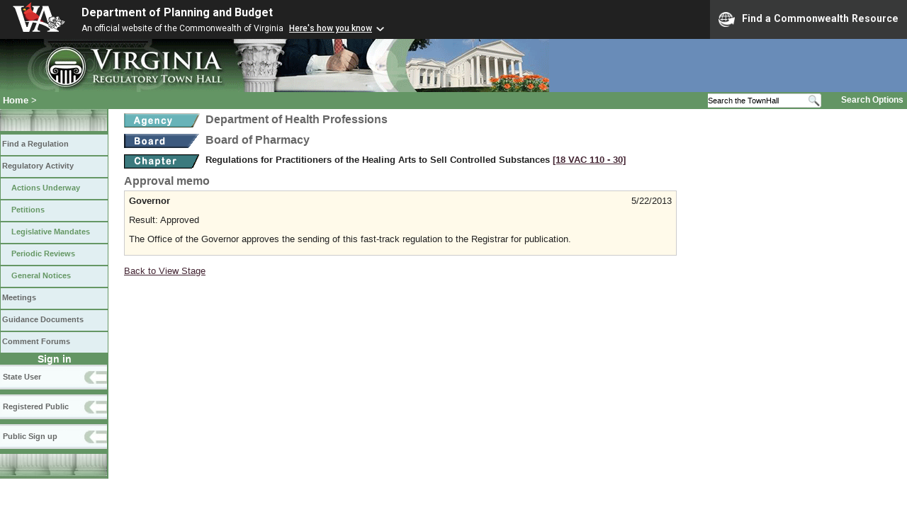

--- FILE ---
content_type: text/html;charset=UTF-8
request_url: https://www.townhall.virginia.gov/L/ViewMemo.cfm?stageid=6431&office=Gov
body_size: 5771
content:



<!DOCTYPE html>
<html lang="en">




<head>
        <!-- Google tag (gtag.js) -->
        <script async src="https://www.googletagmanager.com/gtag/js?id=G-E5G7880415"></script>
        <script>
          window.dataLayer = window.dataLayer || [];
          function gtag(){dataLayer.push(arguments);}
          gtag('js', new Date());

          gtag('config', 'G-E5G7880415');
        </script>
<meta http-equiv="Content-Type" content="text/html; CHARSET=windows-1251">
<meta name="description" content="Virginia Regulatory Town Hall Show Approval Memo">

<link rel="stylesheet" type="text/css" href="../styles.css">
<link rel="stylesheet" type="text/css" href="../print.css" media="print">
<link rel="shortcut icon" href="../townhall.ico">
<link rel="P3Pv1" href=../"w3c/p3p.xml">




<style type="text/css">
</style>


<title>Virginia Regulatory Town Hall View Approval Memo</title>
</head>

<body>




<script src="https://www.developer.virginia.gov/media/developer/resources/branding-bar/brandingbar.php" data-item="va_aabrandingbar" aaname="Department of Planning and Budget" aatheme="aatheme-black" defer="" ></script>

<div id="agencybanner" title="Virginia Regulatory Town Hall">




  <div><img src="../graphics/townhalllogo.gif" alt="Virginia Regulatory Town Hall"></div>

</div>


<div id="breadcrumb">
  
<div id="sitesearch">
  
   	 <form action="../L/search.cfm" method="post">
        <input type="text" name="keyword" 
               style="vertical-align: middle; height: 18px; font-size: .85em; width: 140px; background-color: #feffff; padding: 0px; border: 0px; border-top: 1px solid #D5D5D5; border-bottom: 1px solid #D5D5D5;"
               onclick="javaScript: if (this.value=='Search the TownHall')this.value=''" onkeypress="javaScript: if (this.value=='Search the TownHall')this.value=''" value="Search the TownHall"               
        ><input type="image" src="../Graphics/MagnifyGlassSearch.gif" style="vertical-align: middle; height: 20px;">
        &nbsp;&nbsp;&nbsp;&nbsp;&nbsp;
        <a href="../L/search.cfm" alt="search page" style="font-size: .9em;">Search Options</a>
   	  </form>
   		 
</div>


  <div id="breadcrumblinks"><a href="../index.cfm">Home</a> &gt; </div>
</div>



  <div id="sidebar">
    
    

    

    
    <div id="menu8"><a>&nbsp;</a></div>

    <ul class="menu">
      <li><a href="../L/ListBoards.cfm" title="Browse Regulations">Find a Regulation</a></li>
      <li><a href="../L/NowInProgress.cfm" title="Regulatory Activity">Regulatory Activity</a>
        <ul>
          <li><a href="../L/NowInProgress.cfm" title="Actions Underway">Actions Underway</a></li>
          <li><a href="../L/petitions.cfm" title="Petitions for Rulemaking">Petitions</a></li>
          <li><a href="../L/mandates.cfm" title="Legislative Mandates">Legislative Mandates</a></li>
          <li><a href="../L/previews.cfm" title="Periodic Reviews">Periodic Reviews</a></li>
          <li><a href="../L/generalnotice.cfm" title="General Notices">General Notices</a></li>
        </ul>
      </li>

      <li><a href="../L/meetings.cfm?time=today" title="Meetings">Meetings</a></li>
      <li><a href="../L/GDocs.cfm" title="Guidance Documents">Guidance Documents</a></li>
      <li><a href="../L/Forums.cfm" title="Comment Forums">Comment Forums</a></li>
    </ul>

    
      <div class="navTR">Sign in</div>
      <div id="menu6"><a href="../L/statelogin.cfm" title="State agency login">State User</a></div>
      <div id="menu7"><a href="../L/publiclogin.cfm" title="Public user Login">Registered Public</a></div>
      <div id="menu13"><a href="../L/Register.cfm" title="Register as a public user">Public Sign up</a></div>
    

    
    <div id="menu12"><a>&nbsp;</a></div>

    

    
    
  </div>



<div id="contentwide" style="width: 780px;">



<div class="headerA">
  <div style="float: left; margin-right: 8px">
    <A href="ViewAgency.cfm?AgencyNumber=223">
    <img src="../graphics/a_agency.gif" border=0 style="vertical-align: middle" alt="Agency"></a>
  </div>
  
  <div style="float: left">
    Department of Health Professions
  </div>
  <div style="clear: left; height: 9px;"></div>
  <div style="float: left; margin-right: 8px">
    <A href="ViewBoard.cfm?BoardID=30">
    <img src="../graphics/a_board.gif" border=0 style="vertical-align: middle" alt="Board"></a>
  </div>
  <div style="float: left">
    Board of Pharmacy
  </div>
  <div style="clear: left; height: 9px;"></div>
</div>
<div style="float: left; margin-right: 8px">
  <A href="ViewChapter.cfm?ChapterID=2140">
  <img src="../graphics/a_chapter.gif" border=0 style="vertical-align: middle" alt="chapter"></a>
</div>
<div class="arial" style="font-size: 1em; font-weight: bold; float: left; width: 640px">
  Regulations for Practitioners of the Healing Arts to Sell Controlled Substances
  <span style="color: #222288"><a title="Open a new window to view the current regulation on the legislature's LIS system." href="http://law.lis.virginia.gov/admincode/title18/agency110/chapter30" target="_Blank">[18&nbsp;VAC&nbsp;110&nbsp;&#8209;&nbsp;30]</a></span>
     
</div>
<div style="clear: left; height: 9px;"></div>



  <h3>Approval memo</h3>
  <div style="padding: 6px; background-color: #FFFAEA; border: 1px solid #cccccc;">
    <div style="float: right">
      5/22/2013
    </div>
    <strong>Governor</strong>
    <div style="height: 12px"></div>
    Result: Approved
    <div style="height: 12px"></div>
    <p>
	The Office of the Governor approves the sending of this fast-track regulation to the Registrar for publication.</p>

  </div>

<div style="height: 14px"></div>
<a href="viewstage.cfm?stageid=6431&display=documents">Back to View Stage</a>

<br><br><br>
<div>
</div>
<br>


</div>

</body>
</html> 